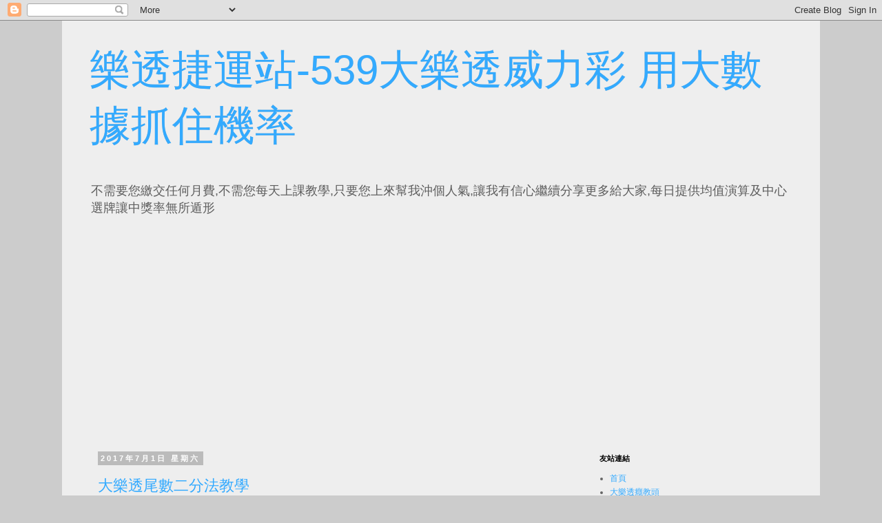

--- FILE ---
content_type: text/html; charset=UTF-8
request_url: https://blog.pokuyo.com/b/stats?style=BLACK_TRANSPARENT&timeRange=ALL_TIME&token=APq4FmAsWgvtvgSOA4rQvOXfHaHrk0R5gf-qwU589YYg6d9rmWzWMtk8N5pLRg0RCIDn-LXQpjQr3yTu17F0KD_ug7zTYS_Izw
body_size: 41
content:
{"total":207107,"sparklineOptions":{"backgroundColor":{"fillOpacity":0.1,"fill":"#000000"},"series":[{"areaOpacity":0.3,"color":"#202020"}]},"sparklineData":[[0,8],[1,6],[2,7],[3,13],[4,7],[5,58],[6,99],[7,33],[8,43],[9,20],[10,3],[11,13],[12,12],[13,11],[14,9],[15,16],[16,8],[17,11],[18,24],[19,38],[20,40],[21,91],[22,12],[23,6],[24,20],[25,44],[26,26],[27,22],[28,18],[29,2]],"nextTickMs":171428}

--- FILE ---
content_type: text/html; charset=utf-8
request_url: https://www.google.com/recaptcha/api2/aframe
body_size: 268
content:
<!DOCTYPE HTML><html><head><meta http-equiv="content-type" content="text/html; charset=UTF-8"></head><body><script nonce="5OVqRRiP4c4FmiO90-ABbw">/** Anti-fraud and anti-abuse applications only. See google.com/recaptcha */ try{var clients={'sodar':'https://pagead2.googlesyndication.com/pagead/sodar?'};window.addEventListener("message",function(a){try{if(a.source===window.parent){var b=JSON.parse(a.data);var c=clients[b['id']];if(c){var d=document.createElement('img');d.src=c+b['params']+'&rc='+(localStorage.getItem("rc::a")?sessionStorage.getItem("rc::b"):"");window.document.body.appendChild(d);sessionStorage.setItem("rc::e",parseInt(sessionStorage.getItem("rc::e")||0)+1);localStorage.setItem("rc::h",'1768438250126');}}}catch(b){}});window.parent.postMessage("_grecaptcha_ready", "*");}catch(b){}</script></body></html>